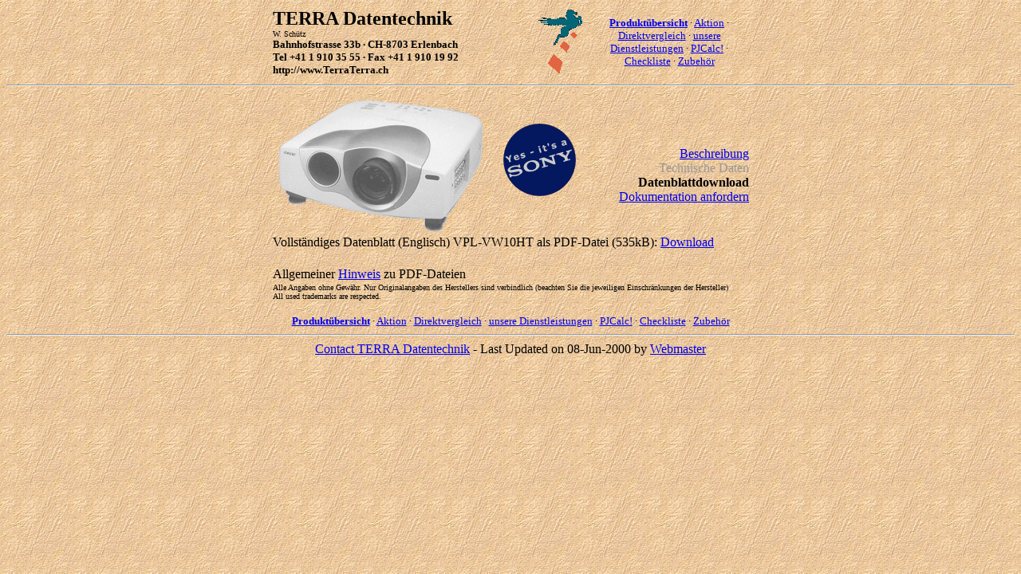

--- FILE ---
content_type: text/html
request_url: http://terraterra.ch/beams/vpl-vw10-pdf.html
body_size: 3996
content:
<HTML>
<HEAD>
  <META NAME="GENERATOR" CONTENT="Adobe PageMill 3.0 Win">
  <META HTTP-EQUIV="Content-Type" CONTENT="text/html; charset=iso-8859-1">
  <META NAME="Author" CONTENT="Walter Schütz">
  <TITLE>VPL-VW10 PDF Download</TITLE>
</HEAD>
<BODY BGCOLOR="#ffffff" BACKGROUND="/image/terra-background.gif">
<P><CENTER><TABLE BORDER="0" CELLSPACING="2" CELLPADDING="0" 
WIDTH="600">
  <TR>
    <TD WIDTH="330">
    <B><FONT SIZE="+2">TERRA Datentechnik</FONT> <FONT SIZE="-2">&nbsp;<BR>
    </FONT></B><FONT SIZE="-2">W. Sch&uuml;tz<BR>
    </FONT><B><FONT SIZE="-1">Bahnhofstrasse 33b &middot; CH-8703
    Erlenbach</FONT></B><FONT SIZE="-1"> <BR>
    <B>Tel +41 1 910 35 55 &middot; Fax +41 1 910 19 92<BR>
    http://www.TerraTerra.ch</B></FONT></TD> 
      <TD> <IMG SRC="/image/pegasus-klein.gif" NATURALSIZEFLAG="1" HEIGHT="83"
    WIDTH="66" ALIGN="TOP">&nbsp;</TD>
    <TD WIDTH="200">
    <P><CENTER>
            <B><FONT SIZE="-1"><A HREF="/beams/index.html">Produkt&uuml;bersicht</A></FONT></B><FONT
     SIZE="-1"> &middot; <A HREF="/beams/aktion.html">Aktion</A> &middot; <A HREF="/beams/miete.html>Miete</A> 
            &middot;  <A HREF="/beams/direktvergleich.html">Direktvergleich</A> 
            &middot; <A HREF="/beams/dienstleistungen.html">unsere Dienstleistungen</A> 
            &middot; <A HREF="/beams/pjcalc.html">PJCalc!</A> &middot; <A HREF="/beams/checkliste.html">Checkliste</A> 
            &middot; <A HREF="/beams/zubehoer.html">Zubeh&ouml;r</A></FONT> 
          </CENTER></TD>
  </TR>
</TABLE><HR><TABLE WIDTH="600" BORDER="0" CELLSPACING="0" CELLPADDING="1"
HEIGHT="165">
  <TR>
    <TD WIDTH="1%">
    <P><CENTER>
            <IMG SRC="/beams/image/vpl-vw10.gif" WIDTH="275" HEIGHT="175"
    ALIGN="BOTTOM" BORDER="0" NATURALSIZEFLAG="3">
</CENTER></TD>
      <TD WIDTH="1%"> &nbsp;<IMG SRC="/beams/image/yes-its-a-sony.gif" WIDTH="113" HEIGHT="137"
    ALIGN="BOTTOM" BORDER="0" NATURALSIZEFLAG="3"></TD> 
      <TD VALIGN="BOTTOM" ALIGN="RIGHT"> <A HREF="/beams/vpl-vw10.html">Beschreibung</A><BR>
    <FONT COLOR="#999999">Technische Daten</FONT><B><BR>
    Datenblattdownload<BR>
        </B><A HREF="/beams/info-anforderung.html">Dokumentation anfordern<BR>
    </A>&nbsp;<BR>
    &nbsp;</TD>
  </TR>
</TABLE><TABLE WIDTH="600" BORDER="0" CELLSPACING="2" CELLPADDING="0">
  <TR>
      <TD WIDTH="595"> Vollst&auml;ndiges Datenblatt (Englisch) VPL-VW10HT als PDF-Datei 
        (535kB): <A HREF="/beams/pdf/vpl-vw10ht.pdf">Download</A></TD> 
  </TR>
  <TR>
    <TD WIDTH="595">&nbsp;
    </TD>
  </TR>
  <TR>
      <TD WIDTH="595"> Allgemeiner <A HREF="/misc/pdf-info.html">Hinweis</A> zu 
        PDF-Dateien</TD> 
  </TR>
  <TR>
    <TD WIDTH="595">
    <FONT SIZE="-2">Alle Angaben ohne Gew&auml;hr. Nur Originalangaben
    des Herstellers sind verbindlich (beachten Sie die jeweiligen
    Einschr&auml;nkungen der Hersteller)<BR>
    All used trademarks are respected.</FONT></TD> 
  </TR>
</TABLE></CENTER><p></P>

<P><CENTER><TABLE WIDTH="600" BORDER="0" CELLSPACING="0" CELLPADDING="0">
  <TR>
    <TD WIDTH="100%">
    <P><CENTER>
            <B><FONT SIZE="-1"><A HREF="/beams/index.html">Produkt&uuml;bersicht</A></FONT></B><FONT
     SIZE="-1"> &middot; <A HREF="/beams/aktion.html">Aktion</A> &middot; <A HREF="/beams/miete.html>Miete</A> 
            &middot;  <A HREF="/beams/direktvergleich.html">Direktvergleich</A> 
            &middot; <A HREF="/beams/dienstleistungen.html">unsere Dienstleistungen</A> 
            &middot; <A HREF="/beams/pjcalc.html">PJCalc!</A> &middot; <A HREF="/beams/checkliste.html">Checkliste</A> 
            &middot; <A HREF="/beams/zubehoer.html">Zubeh&ouml;r</A></FONT> 
          </CENTER></TD>
  </TR>
</TABLE><HR>
  <A HREF="/contact/ContactTerra.html">Contact TERRA Datentechnik</A>&nbsp;-&nbsp;Last 
  Updated on 08-Jun-2000 by <A
HREF="/contact/ContactWebmaster.html">Webmaster</A>
</CENTER>

</BODY>
</HTML>
